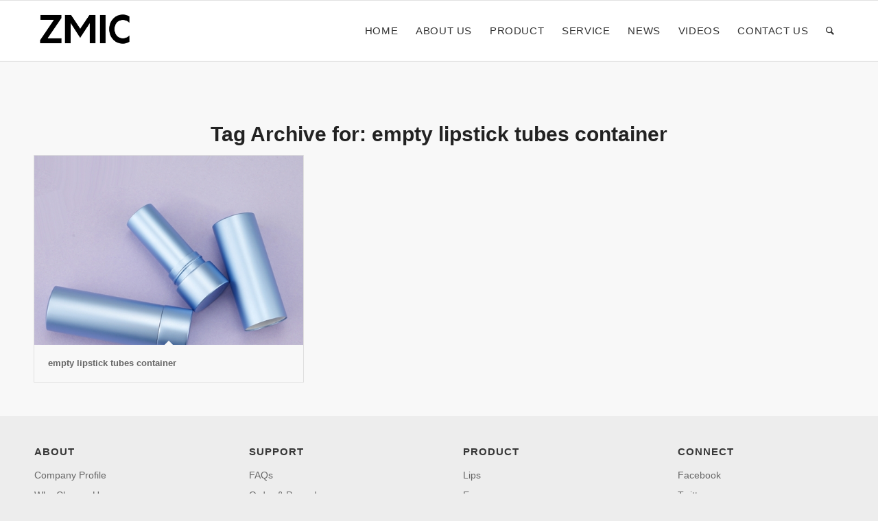

--- FILE ---
content_type: text/css; charset=utf-8
request_url: https://zmcos.com/wp-content/uploads/dynamic_avia/avia_posts_css/post-8701.css?ver=ver-1740670597
body_size: 1326
content:
#top #wrap_all .avia-slideshow .av-slideshow-caption.av-kq0ht6ib-cdd5dee1cb8f86c0abc6c5e602c93768__0 .avia-caption-title{font-size:55px;color:#ffffff} .avia-section.av-l6bag-d2198fa7c717398b15b01cab422ed673{background-color:#ffffff;background-image:unset} .flex_column.av-g3t2o-277942f9bd95226a3d6197a1f349d1af{border-radius:0px 0px 0px 0px;padding:3% 0px 0px 0px} .flex_column.av-g3t2o-277942f9bd95226a3d6197a1f349d1af{border-radius:0px 0px 0px 0px;padding:3% 0px 0px 0px} #top .av-special-heading.av-4vqhml-7422d3ddedc66a10641162237c908596{padding-bottom:10px;font-size:20px}body .av-special-heading.av-4vqhml-7422d3ddedc66a10641162237c908596 .av-special-heading-tag .heading-char{font-size:25px}#top #wrap_all .av-special-heading.av-4vqhml-7422d3ddedc66a10641162237c908596 .av-special-heading-tag{font-size:20px}.av-special-heading.av-4vqhml-7422d3ddedc66a10641162237c908596 .av-subheading{font-size:15px} #top .hr.hr-invisible.av-kma6a5ov-20f0d102c28811d40ddbcfd4e288ac34{margin-top:-50px;height:1px} #top .hr.hr-invisible.av-kma6a5ov-20f0d102c28811d40ddbcfd4e288ac34{margin-top:-50px;height:1px} #top .hr.hr-invisible.av-kma6a5ov-20f0d102c28811d40ddbcfd4e288ac34{margin-top:-50px;height:1px} #top .hr.hr-invisible.av-kma6a5ov-20f0d102c28811d40ddbcfd4e288ac34{margin-top:-50px;height:1px} #top .av-special-heading.av-lpjmriup-7df8737bc043004497a6f26e25bb5400{padding-bottom:0;font-size:57px}body .av-special-heading.av-lpjmriup-7df8737bc043004497a6f26e25bb5400 .av-special-heading-tag .heading-char{font-size:25px}#top #wrap_all .av-special-heading.av-lpjmriup-7df8737bc043004497a6f26e25bb5400 .av-special-heading-tag{font-size:57px}.av-special-heading.av-lpjmriup-7df8737bc043004497a6f26e25bb5400 .av-subheading{font-size:15px} #top .av-special-heading.av-lpjpat4n-62c0ccffa861b846ae44e7a916f54c7f{padding-bottom:0;font-size:40px}body .av-special-heading.av-lpjpat4n-62c0ccffa861b846ae44e7a916f54c7f .av-special-heading-tag .heading-char{font-size:25px}#top #wrap_all .av-special-heading.av-lpjpat4n-62c0ccffa861b846ae44e7a916f54c7f .av-special-heading-tag{font-size:40px}.av-special-heading.av-lpjpat4n-62c0ccffa861b846ae44e7a916f54c7f .av-subheading{font-size:15px} #top .hr.hr-invisible.av-kq141crj-e50d725dba153525c6c217cdf22c3171{height:50px} .flex_column.av-9irg4-c4113935e36619300db7da6264a7c5a5{border-radius:0px 0px 0px 0px;padding:0px 0px 0px 0px} .flex_column.av-9irg4-c4113935e36619300db7da6264a7c5a5{border-radius:0px 0px 0px 0px;padding:0px 0px 0px 0px} #top .avia-gallery.av-kqj7oux7-7c50882fe3fa76293718f2c9fb9dfceb .avia-gallery-thumb a{width:20%} .avia-section.av-l6bag-890276752b221daf62852b23da186b01{background-color:#f9f9f9;background-image:unset} #top .av-special-heading.av-lpjpaz4v-c85c434eafb1dd5af4d9b9d06a1d59f7{padding-bottom:0;font-size:40px}body .av-special-heading.av-lpjpaz4v-c85c434eafb1dd5af4d9b9d06a1d59f7 .av-special-heading-tag .heading-char{font-size:25px}#top #wrap_all .av-special-heading.av-lpjpaz4v-c85c434eafb1dd5af4d9b9d06a1d59f7 .av-special-heading-tag{font-size:40px}.av-special-heading.av-lpjpaz4v-c85c434eafb1dd5af4d9b9d06a1d59f7 .av-subheading{font-size:15px} .avia-image-container.av-kq0hokt7-be94972414f2ccc2cbed354a90093af0 img.avia_image{box-shadow:none}.avia-image-container.av-kq0hokt7-be94972414f2ccc2cbed354a90093af0 .av-image-caption-overlay-center{color:#ffffff} .avia-section.av-kq1491gf-2ef85da30c7e669b87ee9d62e0adebba{background-color:#ffffff;background-image:unset} #top .av-special-heading.av-2hms4d-fe8b89ccc6896cba4e32e4f92f295159{padding-bottom:0;font-size:40px}body .av-special-heading.av-2hms4d-fe8b89ccc6896cba4e32e4f92f295159 .av-special-heading-tag .heading-char{font-size:25px}#top #wrap_all .av-special-heading.av-2hms4d-fe8b89ccc6896cba4e32e4f92f295159 .av-special-heading-tag{font-size:40px}.av-special-heading.av-2hms4d-fe8b89ccc6896cba4e32e4f92f295159 .av-subheading{font-size:15px} .avia-section.av-1h24a0-7f60bcf9cfe7b8315b1270df19e7ae83{background-color:#f9f9f9;background-image:url(https://zmcos.com/wp-content/uploads/2021/04/33.png);background-repeat:no-repeat;background-position:50% 0%;background-attachment:scroll} #top .av-special-heading.av-5d2rl5-043e309caac53f7a0739df8a909b8b30{padding-bottom:10px;font-size:40px}body .av-special-heading.av-5d2rl5-043e309caac53f7a0739df8a909b8b30 .av-special-heading-tag .heading-char{font-size:25px}#top #wrap_all .av-special-heading.av-5d2rl5-043e309caac53f7a0739df8a909b8b30 .av-special-heading-tag{font-size:40px}.av-special-heading.av-5d2rl5-043e309caac53f7a0739df8a909b8b30 .av-subheading{font-size:15px} #top .av-special-heading.av-3yx7l5-dbc1cd5a9c6abe62f10e858ff326d39d{padding-bottom:10px;font-size:50px}body .av-special-heading.av-3yx7l5-dbc1cd5a9c6abe62f10e858ff326d39d .av-special-heading-tag .heading-char{font-size:25px}#top #wrap_all .av-special-heading.av-3yx7l5-dbc1cd5a9c6abe62f10e858ff326d39d .av-special-heading-tag{font-size:50px}.av-special-heading.av-3yx7l5-dbc1cd5a9c6abe62f10e858ff326d39d .av-subheading{font-size:15px} #top .av-special-heading.av-31xd8p-f62668c53fb58b2cea76feef3797c0bc{padding-bottom:10px;font-size:30px}body .av-special-heading.av-31xd8p-f62668c53fb58b2cea76feef3797c0bc .av-special-heading-tag .heading-char{font-size:25px}#top #wrap_all .av-special-heading.av-31xd8p-f62668c53fb58b2cea76feef3797c0bc .av-special-heading-tag{font-size:30px}.av-special-heading.av-31xd8p-f62668c53fb58b2cea76feef3797c0bc .av-subheading{font-size:15px} #top #wrap_all .avia-button.av-kma0nwma-533fa7f5bf4f82a659e1c70686e7f0c4{background-color:#444444;border-color:#444444;color:#ffffff;transition:all 0.4s ease-in-out} @media only screen and (min-width:480px) and (max-width:767px){#top #wrap_all .av-special-heading.av-4vqhml-7422d3ddedc66a10641162237c908596 .av-special-heading-tag{font-size:0.8em} #top #wrap_all .av-special-heading.av-lpjmriup-7df8737bc043004497a6f26e25bb5400 .av-special-heading-tag{font-size:0.8em} #top #wrap_all .av-special-heading.av-lpjpat4n-62c0ccffa861b846ae44e7a916f54c7f .av-special-heading-tag{font-size:0.8em} #top #wrap_all .av-special-heading.av-lpjpaz4v-c85c434eafb1dd5af4d9b9d06a1d59f7 .av-special-heading-tag{font-size:0.8em} #top #wrap_all .av-special-heading.av-2hms4d-fe8b89ccc6896cba4e32e4f92f295159 .av-special-heading-tag{font-size:0.8em} #top #wrap_all .av-special-heading.av-5d2rl5-043e309caac53f7a0739df8a909b8b30 .av-special-heading-tag{font-size:0.8em} #top #wrap_all .av-special-heading.av-3yx7l5-dbc1cd5a9c6abe62f10e858ff326d39d .av-special-heading-tag{font-size:0.8em} #top #wrap_all .av-special-heading.av-31xd8p-f62668c53fb58b2cea76feef3797c0bc .av-special-heading-tag{font-size:0.8em}} @media only screen and (max-width:479px){#top #wrap_all .av-special-heading.av-4vqhml-7422d3ddedc66a10641162237c908596 .av-special-heading-tag{font-size:0.8em} #top #wrap_all .av-special-heading.av-lpjmriup-7df8737bc043004497a6f26e25bb5400 .av-special-heading-tag{font-size:0.8em} #top #wrap_all .av-special-heading.av-lpjpat4n-62c0ccffa861b846ae44e7a916f54c7f .av-special-heading-tag{font-size:0.8em} #top #wrap_all .av-special-heading.av-lpjpaz4v-c85c434eafb1dd5af4d9b9d06a1d59f7 .av-special-heading-tag{font-size:0.8em} #top #wrap_all .av-special-heading.av-2hms4d-fe8b89ccc6896cba4e32e4f92f295159 .av-special-heading-tag{font-size:0.8em} #top #wrap_all .av-special-heading.av-5d2rl5-043e309caac53f7a0739df8a909b8b30 .av-special-heading-tag{font-size:0.8em} #top #wrap_all .av-special-heading.av-3yx7l5-dbc1cd5a9c6abe62f10e858ff326d39d .av-special-heading-tag{font-size:0.8em} #top #wrap_all .av-special-heading.av-31xd8p-f62668c53fb58b2cea76feef3797c0bc .av-special-heading-tag{font-size:0.8em}}